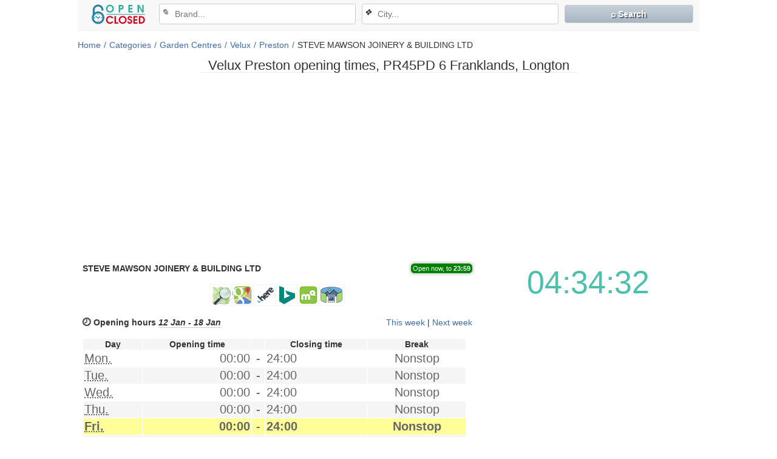

--- FILE ---
content_type: text/html; charset=utf-8
request_url: https://preston.open-closed.co.uk/velux-opening-times-6-franklands-longton
body_size: 12520
content:
<!DOCTYPE html>
<html lang="en">
<head>
	<meta charset="utf-8">
	<meta content="width=device-width,minimum-scale=1,initial-scale=1" name="viewport">
	<title>Velux Preston opening times, 6 Franklands, Longton</title>
	<meta property="og:title" content="Velux Preston opening times, 6 Franklands, Longton">
	<meta property="og:type" content="article">
	<meta property="og:description" content="Find  out operation hours for Velux, Preston, PR45PD 6 Franklands, Longton, STEVE MAWSON JOINERY & BUILDING LTD. Velux Preston opening times.">
	<meta property="og:site_name" content="open-closed.co.uk">
	<meta name="description" content="Find  out operation hours for Velux, Preston, PR45PD 6 Franklands, Longton, STEVE MAWSON JOINERY & BUILDING LTD. Velux Preston opening times.">
	<meta name="keywords" content="Velux, Velux opening times, Preston, Velux Preston, Velux opening hours, Velux store locator, STEVE MAWSON JOINERY & BUILDING LTD contacts">
	<link rel="canonical" href="https://preston.open-closed.co.uk/velux-opening-times-6-franklands-longton"><meta property="og:image" content="https://open-closed.co.uk/images/branch/888/888347008.png"><meta property="fb:app_id" content="352938808176272"><meta property="og:url" content="preston.open-closed.co.uk/velux-opening-times-6-franklands-longton">	
	<link rel="shortcut icon" href="https://img.open-closed.net/img/favicon-32x32.png">
	<style>	body{display:flex;flex-direction:column;margin:0;background-color:#fff;scroll-behavior:smooth;color:#333;font-size:14px;font-family:"Helvetica Neue",Helvetica,Arial,sans-serif;align-items:center;}
	
	.bg{background-color:#a8b6c4;border:1px solid #ccc;background-image:-webkit-gradient(linear,left 0%,left 100%,from(#c6d0d9),to(#a8b6c4));background-image:-webkit-linear-gradient(top,#c6d0d9,0%,#a8b6c4,100%);background-image:-moz-linear-gradient(top,#c6d0d9 0%,#a8b6c4 100%);background-image:linear-gradient(to bottom,#c6d0d9 0%,#a8b6c4 100%);background-repeat:repeat-x;filter:progid:DXImageTransform.Microsoft.gradient(startColorstr='#ffc6d0d9',endColorstr='#ffa8b6c4',GradientType=0);}
	@keyframes blink{0%{opacity:1}25%{opacity:0.25}50%{opacity:0.5}75%{opacity:0.75}100%{opacity:0}}
	hr{width:100%;margin:15px 0 0;border:0;border-top:1px solid #aac;}hr.r{margin:5px 0;border-color:#eee;}
	
	nav.filtr{justify-content:flex-end;border-bottom:1px solid #eee;background-color:#f8f8f8;text-align:center;}
	nav{order:1;display:flex;justify-content:space-between;width:100%;min-height:50px;align-items:center;}
	nav.filtr>a{width:12%;padding:0 10px;}nav.filtr .dropdown{width:34%;margin-right:10px;position:relative;}
	nav.filtr>a.bg{width:20%;margin-right:10px;margin-bottom:5px;border-radius:4px;padding:6px 10px;color:#fff;font-weight:bold;text-shadow:2px 2px 1px rgba(1,1,1,0.5);}nav.filtr input{margin-bottom:5px}
	.dropdown>.ico{position:absolute;margin:6px 0 6px 4px;}.dropdown>input{padding-left:25px}.group{position:relative}
	
	.bshadow{box-shadow:2px 2px 15px rgba(0,0,0,0.176)}
	.dropdown-menu{position:absolute;list-style:none;background-color:#fff;left:15px;margin-top:-5px;right:15px;padding:0;text-align:left;border-top:0px solid #406da4;z-index:2;}.dropdown-menu>li>a{font-size:14px;padding:6px 20px;color:#333;display:block;font-weight:normal;line-height:1.42857;white-space:nowrap;border-bottom:1px dotted #f5f5f5;}.dropdown-menu>li>a:hover{background-color:#6a737e;color:#fff;cursor:pointer;}.dropdown-menu>li>a>b{color:blue}
	
	select,input,textarea{border-radius:4px;color:#555;box-sizing:border-box;font-size:14px;height:34px;padding:0 5px;width:100%;border:1px solid #ccc;}select:focus,textarea:focus,input:focus{box-shadow:inset 0 1px 1px rgba(0,0,0,0.075),0 0 6px #0F6ECA;outline:none;}
	input:focus::placeholder{opacity:0;visibility:hidden;}.disabled{opacity:0 !important;visibility:hidden !important;}	
	.btn{display:block;text-align:center;padding:8px 10px;border:1px solid transparent;color:inherit;border-radius:4px;font-weight:600;}
	.btn:hover{opacity:0.8;cursor:pointer;}.gray{color:#000;border-color:#bbb;}.gray:hover{background:#f5f5f5}
	.heading{background-color:#f5f5f5;text-align:left;}
	.btn>i{display:inline-block;margin-right:10px;}
	.btn.green{background:#3cc42d;color:#fff;}.btn.green:hover{background:#26931a}
	
	h1{order:2;font-size:22px;line-height:22px;text-align:center;font-weight:500;margin:15px 0;padding:0 15px;max-width:1024px;border-bottom:1px solid #eee;}h1.home{order:0}h1.big{font-size:72px;line-height:72px;}
	h2.not{order:3;color:#999;margin:0 auto 20px;text-align:center;}h2{font-size:18px}h2 b{color:#cc0000}
	.tcenter{text-align:center}.tleft{text-align:left}.tright{text-align:right}
	a{text-decoration:none;color:#406da4;}a:hover,a:focus{opacity:0.8;}
	.flex{flex-basis:100%;display:flex;align-items:center;justify-content:space-between;}
	header{order:1;margin:0 15px;width:100%;}
	.container{max-width:1024px;margin-right:auto;margin-left:auto;padding-left:15px;padding-right:15px;}
	.nav{background-color:#f8f8f8;border-color:#e7e7e7;border-radius:4px;height:50px;font-size:18px;color:#777;padding:0 15px;}.just>p{text-align:justify;font-size:18px;}
	.crumbs{margin-top:15px;justify-content:flex-start;flex-wrap:wrap;}.crumbs>*{white-space:nowrap}.crumbs>a::after{content:"/";padding:0px 5px;}
	
	.main{order:3;width:100%;flex-wrap:wrap;justify-content:space-around;margin:0 15px;}
	.cols{min-height:70vh;width:100%;align-items:start;flex-wrap:wrap}
	.cols .row{flex:4 1 51%;display:flex;flex-wrap:wrap;margin:0 8px;}
	.cols .sidebar{flex:1 1 320px;margin:0 8px;}
	.search{justify-content:space-between;border-top:1px solid #eee;border-bottom:1px solid #eee;padding:15px 0;font-size:16px;}
	.search>*{flex-basis:30%}
		
	.mcat{flex-wrap:wrap;padding:0 15px;}.mcat>a.first::first-letter{color:#333}.mcat>a>.mic{margin-right:10px}.mcat.com>a>.mic{margin:0}
	.mcat>a{flex-basis:28%;text-align:left;min-width:230px;min-height:25px;font-size:16px;font-weight:bold;margin-bottom:10px;}
	.com>a{padding:0 15px;height:50px;color:#fff;border-radius:4px;text-shadow:2px 2px 1px rgba(1,1,1,0.5);}
	.mcat>a>span{text-align:center}.mcat>a>span>i{font-size:80%;color:#dde2ea;display:block;}
	.info{margin:15px 0;padding:5px;background:#f5f5f5;border:1px solid #F9F7E5;font-size:16px;text-align:justify;line-height:22px;}
	.info h4{margin:5px 0 10px}.info h4>em{font-size:70%;}.info img{float:left;margin:4px 10px 2px 0px;}
	.near h4{display:inline-block;margin:8px 0;}
	.near>div+div{margin-top:5px;padding-top:5px;border-top:1px solid #aac;}
	.near>div{overflow:hidden}.near>div>.read{float:right}.near b{color:#669966}
	
	.o0,.o1,.o2,.o3,.o4{border-radius:0.5em;box-shadow:0 0 3px 3px #ddd;color:#fff;display:inline-block;font-size:0.8em;min-height:0.8em;min-width:1em;padding:2px 3px;}
	.o0,.o4{background-color:red}.o1{background-color:#c90}.o2,.o3{background-color:green}.o2,.o4{animation:blink 1.5s linear infinite}
	.clock{display:flex;text-align:center;}#clock{margin:20px auto;color:#4DBFAD;font-size:52px;}#clock.sm{margin:0 auto;font-size:22px;font-weight:bold;padding:3px 5px;border-radius:8px;box-shadow:0 0 1px 1px #4DBFAD;}
	a.i{display:block;line-height:25px;cursor:pointer;}
	a.edit:before{content:"✎";margin-right:5px;font-size:17px;color:#990000;vertical-align:top;}
	a.link:before{content:"☍";margin-right:5px;font-size:17px;color:#990000;vertical-align:top;}
	a.tel{color:blue;margin-right:10px;}a.tel:before{content:'☎';margin-right:5px;}
	a.pan>img{vertical-align:middle;height:36px}	
	
	.table{width:100%;border-spacing:1px;margin-right:10px;}
	.table tr:nth-child(odd){background-color:#f5f5f5}
	.table tr.today{background-color:#ff9;font-weight:bold}
	.table tr:first-child{border-left:1px solid #eee}
	.table tr:last-child{border-right:1px solid #eee}
	.table td{padding:2px;font-size:20px;color:#666;text-align:center;}
	.table tr>td:nth-child(3n+1){text-align:left}
	.table tr>td:nth-child(2){text-align:right}
	.table tr>td.war{text-align:left!important;color:#f0ad4e}
	.table tr>td.none{white-space:nowrap}
	.address{align-items:flex-end}address{width:100%;font-weight:bold;margin:5px 0;}	
	.read{padding:2px 4px;border:1px solid #7597e7;border-radius:12px;white-space:nowrap;}
	
	.mic{background:url("https://img.open-closed.net/img/sprite.png") no-repeat;display:inline-block;width:16px;height:16px;vertical-align:middle;}	
	.airport{background-position:0 0}.baby{background-position:-16px 0}.bank_dollar{background-position:-32px 0}.bicycle{background-position:-48px 0}.cafe{background-position:-64px 0}.car_dealer{background-position:0 -16px}.car_rental{background-position:-16px -16px}.doctor{background-position:-32px -16px}.electronics{background-position:-48px -16px}.gas_station{background-position:-64px -16px}.generic_business{background-position:0 -32px}.library{background-position:-16px -32px}.movies{background-position:-32px -32px}.pet{background-position:-48px -32px}.post_office{background-position:-64px -32px}.restaurant{background-position:0 -48px}.school{background-position:-16px -48px}.shopping{background-position:-32px -48px}.supermarket{background-position:-48px -48px}.atm{background-position:-64px -48px}.bar{background-position:0 -64px}.bus{background-position:-16px -64px}.camping{background-position:-32px -64px}.cemetery_grave{background-position:-48px -64px}.civic_building{background-position:-64px -64px}.generic_recreational{background-position:0 -80px}.geocode{background-position:-16px -80px}.lodging{background-position:-32px -80px}.museum{background-position:-48px -80px}.police{background-position:-64px -80px}.train{background-position:0 -96px}.worship_general{background-position:-16px -96px}.worship_hindu{background-position:-32px -96px}.worship_islam{background-position:-48px -96px}.worship_jewish{background-position:-64px -96px}.lens{background-position:-80px 0}.web{background-position:-80px -16px}.point{background-position:-80px -32px}.home{background-position:-80px -48px}
	
	.ic{background:no-repeat url("https://img.open-closed.net/img/spr.png");
	display:inline-block;width:30px;height:30px;vertical-align:middle;padding:2px;border:1px solid #f5f5f5;}.ic.openstreetmap{background-position:2px 2px}.ic.googlemaps{background-position:-30px 2px}.ic.here{background-position:-64px 2px}.ic.bing{background-position:-96px 2px}.ic.mapquest{background-position:-128px 2px}.ic.panorama{width:36px;background-position:-162px 2px}
	#map{justify-content:center}.map{margin-top:10px;justify-content:flex-start;}
	
	.share>*,footer .rss{width:30px;height:20px;background-repeat:no-repeat;background-position:50%;background-size:contain;text-decoration:none;position:relative;border-radius:8px;margin-right:5px;display:inline-block;}.share>*:hover,footer .rss:hover{opacity:0.8}
	.facebook{background-color:#32529f;background-image:url("data:image/svg+xml;charset=utf-8,%3Csvg xmlns='http://www.w3.org/2000/svg' viewBox='0 0 512 512'%3E%3Cpath fill='%23fff' d='M211.9 197.4h-36.7v59.9h36.7v175.8h70.5V256.5h49.2l5.2-59.1h-54.4v-33.7c0-13.9 2.8-19.5 16.3-19.5h38.2V82.9h-48.8c-52.5 0-76.1 23.1-76.1 67.3-.1 38.6-.1 47.2-.1 47.2z'/%3E%3C/svg%3E");}.twitter{background-color:#1da1f2;background-image:url("data:image/svg+xml;charset=utf-8,%3Csvg xmlns='http://www.w3.org/2000/svg' width='400' height='400'%3E%3Cg fill='none' fill-rule='evenodd'%3E%3Cpath d='M0 0h400v400H0z'/%3E%3Cpath fill='%23FFF' fill-rule='nonzero' d='M153.62 301.59c94.34 0 145.94-78.16 145.94-145.94 0-2.22 0-4.43-.15-6.63A104.36 104.36 0 0 0 325 122.47a102.38 102.38 0 0 1-29.46 8.07 51.47 51.47 0 0 0 22.55-28.37 102.79 102.79 0 0 1-32.57 12.45c-15.9-16.906-41.163-21.044-61.625-10.093-20.461 10.95-31.032 34.266-25.785 56.873A145.62 145.62 0 0 1 92.4 107.81c-13.614 23.436-6.66 53.419 15.88 68.47A50.91 50.91 0 0 1 85 169.86v.65c.007 24.416 17.218 45.445 41.15 50.28a51.21 51.21 0 0 1-23.16.88c6.72 20.894 25.976 35.208 47.92 35.62a102.92 102.92 0 0 1-63.7 22 104.41 104.41 0 0 1-12.21-.74 145.21 145.21 0 0 0 78.62 23'/%3E%3C/g%3E%3C/svg%3E");}.tumblr{background-color:#3c5a77;background-image:url("data:image/svg+xml;charset=utf-8,%3Csvg xmlns='http://www.w3.org/2000/svg' viewBox='0 0 512 512'%3E%3Cpath fill='%23fff' d='M210.8 80.3c-2.3 18.3-6.4 33.4-12.4 45.2-6 11.9-13.9 22-23.9 30.5-9.9 8.5-21.8 14.9-35.7 19.5v50.6h38.9v124.5c0 16.2 1.7 28.6 5.1 37.1 3.4 8.5 9.5 16.6 18.3 24.2 8.8 7.6 19.4 13.4 31.9 17.5s26.8 6.1 43 6.1c14.3 0 27.6-1.4 39.9-4.3 12.3-2.9 26-7.9 41.2-15v-55.9c-17.8 11.7-35.7 17.5-53.7 17.5-10.1 0-19.1-2.4-27-7.1-5.9-3.5-10-8.2-12.2-14-2.2-5.8-3.3-19.1-3.3-39.7v-91.1h84.6v-55.8h-84.4v-90h-50.3z'/%3E%3C/svg%3E");}.pinterest{background-color:#e60023;background-image:url("data:image/svg+xml;charset=utf-8,%3Csvg xmlns='http://www.w3.org/2000/svg' viewBox='0 0 512 512'%3E%3Cpath fill='%23fff' d='M266.6 76.5c-100.2 0-150.7 71.8-150.7 131.7 0 36.3 13.7 68.5 43.2 80.6 4.8 2 9.2.1 10.6-5.3 1-3.7 3.3-13 4.3-16.9 1.4-5.3.9-7.1-3-11.8-8.5-10-13.9-23-13.9-41.3 0-53.3 39.9-101 103.8-101 56.6 0 87.7 34.6 87.7 80.8 0 60.8-26.9 112.1-66.8 112.1-22.1 0-38.6-18.2-33.3-40.6 6.3-26.7 18.6-55.5 18.6-74.8 0-17.3-9.3-31.7-28.4-31.7-22.5 0-40.7 23.3-40.7 54.6 0 19.9 6.7 33.4 6.7 33.4s-23.1 97.8-27.1 114.9c-8.1 34.1-1.2 75.9-.6 80.1.3 2.5 3.6 3.1 5 1.2 2.1-2.7 28.9-35.9 38.1-69 2.6-9.4 14.8-58 14.8-58 7.3 14 28.7 26.3 51.5 26.3 67.8 0 113.8-61.8 113.8-144.5-.1-62.6-53.1-120.8-133.6-120.8z'/%3E%3C/svg%3E");}.rss{background-color:#ff8500;background-image:url("data:image/svg+xml;charset=utf-8,%3Csvg xmlns='http://www.w3.org/2000/svg' viewBox='0 0 32 32'%3E%3Cpath fill='%23fff' d='M20.939 22.879h2.814c0-8.069-6.564-14.638-14.632-14.638v2.807c6.515-.001 11.818 5.308 11.818 11.831zm-9.869.005a1.944 1.944 0 0 0 1.951-1.942 1.95 1.95 0 0 0-3.899 0 1.943 1.943 0 0 0 1.948 1.942zm4.895-.004h2.818c0-5.329-4.335-9.664-9.662-9.664v2.806c1.827 0 3.545.714 4.838 2.009a6.807 6.807 0 0 1 2.006 4.849z'/%3E%3C/svg%3E");}

	#comm{width:100%}.comm{border-top:1px solid #eee;margin-top:5px;padding-top:5px;justify-content:left;}
	.author{overflow:hidden}.re{float:right}.message{width:100%;font-size:18px;}
	.author b{color:#406da4;margin-right:10px;}.date{color:#999;font-size:75%;white-space:nowrap;}.mes{color:#666}	.ava{width:30px;min-width:30px;height:30px;color:#fff;text-transform:uppercase;font-style:normal;margin-right:5px;display:flex;align-items:center;justify-content:center;border-radius:15px;}	i.s,i.s0{font-style:normal;font-size:18px;}.s:before{color:#e3cf7a;margin-left:3px;content:"★"}.s0:before{color:#e3cf7a;margin-left:3px;content:"☆"}
	.vote{justify-content:center}.vote>i{color:#777;font-weight:600;margin-right:10px;}.vote>i:hover{opacity:0.8;cursor:pointer}.vote>i:before{content:'';width:18px;height:18px;display:inline-block;vertical-align:bottom;margin-right:5px;}
	.vc:before{background-image:url("data:image/svg+xml;charset=utf-8,%3Csvg xmlns='http://www.w3.org/2000/svg' viewBox='0 0 28 28'%3E%3Cpath fill='%23ccc' d='M28,12.195c0,5.299-6.268,9.594-14,9.594c-0.16,0-0.316-0.013-0.475-0.017C8.972,26.01,2.638,25.363,2.638,25.363 c3.275-0.674,4.743-2.488,5.287-4.535C3.239,19.277,0,16,0,12.195c0-5.298,6.268-9.594,14-9.594C21.732,2.603,28,6.897,28,12.195z'/%3E%3C/svg%3E");}
	.va:before{background-image:url("data:image/svg+xml;charset=utf-8,%3Csvg xmlns='http://www.w3.org/2000/svg' viewBox='0 0 24 24'%3E%3Cpath fill='%23ccc' d='M1 21h4V9H1v12zm22-11c0-1.1-.9-2-2-2h-6.31l.95-4.57.03-.32c0-.41-.17-.79-.44-1.06L14.17 1 7.59 7.59C7.22 7.95 7 8.45 7 9v10c0 1.1.9 2 2 2h9c.83 0 1.54-.5 1.84-1.22l3.02-7.05c.09-.23.14-.47.14-.73v-1.91l-.01-.01L23 10z'/%3E%3C/svg%3E");}
	.vb:before{background-image:url("data:image/svg+xml;charset=utf-8,%3Csvg xmlns='http://www.w3.org/2000/svg' viewBox='0 0 24 24'%3E%3Cpath fill='%23ccc' d='M15 3H6c-.83 0-1.54.5-1.84 1.22l-3.02 7.05c-.09.23-.14.47-.14.73v1.91l.01.01L1 14c0 1.1.9 2 2 2h6.31l-.95 4.57-.03.32c0 .41.17.79.44 1.06L9.83 23l6.59-6.59c.36-.36.58-.86.58-1.41V5c0-1.1-.9-2-2-2zm4 0v12h4V3h-4z'/%3E%3C/svg%3E");}	
	.modal{display:none;position:fixed;align-items:center;justify-content:center;width:100%;height:100%;background-color:rgba(0,0,0,0.2);max-width:100%;z-index:1000;transition: opacity 0.15s linear 0s;}
	.modal.active{display:flex}
	.modal .content{width:auto;height:auto;max-height:600px;background-color:rgba(255,255,255,0.9);box-shadow:0 5px 15px rgba(0,0,0,0.5);border:1px solid rgba(0,0,0,0.2);border-radius:6px;margin:0 8px;position:relative;overflow-y:auto}
	.modal-header{display:flex;align-items:center;justify-content:space-between;padding:15px;border-bottom:1px solid #e5e5e5;}
	.modal-header h3{margin:0;font-size:16px;}
	.modal-body{padding:15px}
	.modal-body select,.modal-body input{border:1px solid #ccc;border-radius:4px;box-shadow:0 1px 1px rgba(0,0,0,0.075) inset;color:#555;display:inline-block;font-size:14px;height:34px;padding:5px;width:100%;}
	.fcc{display:flex;flex-wrap:wrap;align-items:center;justify-content:center;width:100%;margin-top:10px;}
	.ftt{display:flex;flex-wrap:wrap;align-items:start;justify-content:space-between;width:100%;margin-top:10px;}
	.fcc input,.ftt input{width:auto}
	.fcc input:focus,.ftt input:focus{border-color:#66afe9;box-shadow:0 1px 1px rgba(0,0,0,0.075) inset,0 0 8px rgba(102,175,233,0.6);outline:0 none;}	
	.fcc div{width:25%;text-align:right;padding-right:10px}
	.ftt textarea,.ftt input{display:block;width:100%;}
	.modal-footer{padding:15px;border-top:1px solid #e5e5e5;text-align:center;}
	.modal-body .mes{height:30px;margin:5px;position:relative;}
	.modal-body em{position:absolute;color:#8a6d3b;font-size:85%;}
	.btn{border:1px solid #ccc;border-radius:4px;cursor:pointer;display:inline-block;font-size:14px;padding:6px 12px;touch-action:manipulation;white-space:nowrap;}
	.btn:hover{background-color:#eee}
	.er{text-align:center;color:red;font-weight:bold;}
	.ok{text-align:center;color:green;font-weight:bold;}
	#week>i,.weekend p>i,.weekend h4{border-bottom:1px solid #ccc}
	.weekend h4{margin-top:10px;background-color:#f5f5f5}
	.weekend h4>b{color:green;margin-left:5px;}
	.weekend p>b{margin-left:50px;background-color:#f5f5f5}
	
	.gsc-search-button-v2 svg{width:15px}.gsc-search-button-v2{background-color:#4d90fe !important;}input.gsc-input:focus{box-shadow:none}
	
	footer{order:7;width:100%;}footer .container{padding:5px;color:#777;font-size:12px;background-color:#f8f8f8;}footer .rss{width:30px;height:20px;vertical-align:bottom;}
	#cppd{order:8;bottom:0;left:0;overflow:hidden;background:#1b1919;color:rgba(255,255,255,0.6);z-index:1000;width:100%;padding:5px 0;box-shadow:0 0 5px 2px rgba(33,32,32,0.6);display:flex;align-items:center;justify-content:space-between;}#cppd>*{margin:0 10px}
	
	@media(max-width:768px){nav.filtr{justify-content:space-between;flex-wrap:wrap;padding-top:5px;}nav.filtr .dropdown{order:3;width:100%;margin:0 10px}nav.filtr>a.bg{order:2;width:45%;padding:4px 5px;}.mcat>a{flex-basis:100%}}
	</style>
	<script type="application/ld+json">{"@context":"https://schema.org","@type":"WebPage","name":"Velux Preston opening times, 6 Franklands, Longton","description":"Find  out operation hours for Velux, Preston, PR45PD 6 Franklands, Longton, STEVE MAWSON JOINERY & BUILDING LTD. Velux Preston opening times."}</script><script type="application/ld+json">{"@context":"https://schema.org","@type":"BreadcrumbList","itemListElement":[{"@type":"ListItem","position":1,"item":{"@id":"//open-closed.co.uk","name":"Home","alternateName":"Opening  hours in UK"}},{"@type":"ListItem","position":2,"item":{"@id":"//open-closed.co.uk/opening-hours","name":"Categories","alternateName":"Categories opening times in UK"}},{"@type":"ListItem","position":3,"item":{"@id":"//open-closed.co.uk/garden-centres-opening-hours","name":"Garden Centres","alternateName":"Garden Centres Opening times"}},{"@type":"ListItem","position":4,"item":{"@id":"//open-closed.co.uk/velux-opening-times","name":"Velux","alternateName":"Velux Opening times"}},{"@type":"ListItem","position":5,"item":{"@id":"//preston.open-closed.co.uk/velux-opening-times","name":"Preston","alternateName":"Velux opening times in Preston"}},{"@type":"ListItem","position":5,"item":{"@id":"/","name":"STEVE MAWSON JOINERY & BUILDING LTD","":""}}]}</script>		<script async src="https://pagead2.googlesyndication.com/pagead/js/adsbygoogle.js?client=ca-pub-4399194114681168"
     crossorigin="anonymous"></script>
</head>
<body>
<h1>Velux Preston opening times, PR45PD 6 Franklands, Longton</h1><header><div class="container"><nav class="filtr"><a href="//open-closed.co.uk"><img src="https://img.open-closed.net/img/log2.png" alt="open-closed.co.uk"></a><div class="dropdown"><i class="ico">&#9998;</i><input id="abs" type="text" autocomplete="off" placeholder="Brand..." oninput="down(this)"><ul id="absd" class="dropdown-menu bshadow"></ul></div><div class="dropdown"><i class="ico">&#10070;</i><input id="city" type="text" autocomplete="off" placeholder="City..." oninput="down(this)"><ul id="cityd" class="dropdown-menu bshadow"></ul></div><a class="bg" onclick="sea()" href="javascript:void(0)">&telrec; Search</a></nav><div class="crumbs flex"><a title="Opening  hours in UK" href="//open-closed.co.uk">Home</a><a title="Categories opening times in UK" href="//open-closed.co.uk/opening-hours">Categories</a><a title="Garden Centres Opening times" href="//open-closed.co.uk/garden-centres-opening-hours">Garden Centres</a><a title="Velux Opening times" href="//open-closed.co.uk/velux-opening-times">Velux</a><a title="Velux opening times in Preston" href="//preston.open-closed.co.uk/velux-opening-times">Preston</a><span>STEVE MAWSON JOINERY & BUILDING LTD</span></div></div></header>
<div class="main">
	<div class="container">
		<div id="gcse" class="gcse"><gcse:search></gcse:search></div>
		<ins class="adsbygoogle" style="display:block" data-ad-client="ca-pub-4399194114681168" data-ad-slot="5014966047" data-ad-format="auto" data-full-width-responsive="true"></ins><script>(adsbygoogle = window.adsbygoogle || []).push({});</script>				
		<div class="flex cols">
			<div class="row">
				<div class="flex"><h4>STEVE MAWSON JOINERY & BUILDING LTD</h4><div class="o3">Open  now, to <b>23:59</b></div></div><div id="map" class="flex"><a class="ic openstreetmap" href="https://www.openstreetmap.org/?mlat=53.72906170000000&mlon=-2.78252250000003" title="OpenStreetMap" rel="noopener nofollow" target="_blank"></a><a class="ic googlemaps" href="https://www.google.com/maps/search/?api=1&query=53.72906170000000,-2.78252250000003" title="Google Maps" rel="noopener nofollow" target="_blank"></a><a class="ic here" href="https://wego.here.com/directions/mix/start:53.72906170000000,-2.78252250000003/?map=53.72906170000000,-2.78252250000003,10,normal" title="Here" rel="noopener nofollow" target="_blank"></a><a class="ic bing" href="https://www.bing.com/maps/?sp=point.53.72906170000000_-2.78252250000003_STEVE+MAWSON+JOINERY+%26+BUILDING+LTD+6+Franklands%2C+Longton" title="Bing Maps" rel="noopener nofollow" target="_blank"></a><a class="ic mapquest" href="https://www.mapquest.com/latlng/53.72906170000000,-2.78252250000003" title="MapQuest" rel="noopener nofollow" target="_blank"></a><a target="_blank" class="ic panorama" href="https://www.google.com/maps/@?api=1&map_action=pano&viewpoint=53.72906170000000,-2.78252250000003" rel="noopener nofollow" title="Panorama"></a></div><div class="flex"><h4 id="week">🕗 Opening  hours <i data-1="12 Jan - 18 Jan" data-2="19 Jan - 25 Jan">12 Jan - 18 Jan</i></h4><div><a href="javascript:void(0)" onclick="week(1)">This  week</a> | <a href="javascript:void(0)" onclick="week(2)">Next  week</a></div></div>				<table class="table"><tbody><tr><th>Day</th><th>Opening  time</th><th></th><th>Closing  time</th><th>Break</th></tr><tr><td class="day"><abbr title="Monday">Mon.</abbr></td><td class="time">00:00</td><td class="divider">-</td><td class="time">24:00</td><td class="none">Nonstop</td></tr><tr><td class="day"><abbr title="Tuesday">Tue.</abbr></td><td class="time">00:00</td><td class="divider">-</td><td class="time">24:00</td><td class="none">Nonstop</td></tr><tr><td class="day"><abbr title="Wednesday">Wed.</abbr></td><td class="time">00:00</td><td class="divider">-</td><td class="time">24:00</td><td class="none">Nonstop</td></tr><tr><td class="day"><abbr title="Thursday">Thu.</abbr></td><td class="time">00:00</td><td class="divider">-</td><td class="time">24:00</td><td class="none">Nonstop</td></tr><tr class="today"><td class="day"><abbr title="Friday">Fri.</abbr></td><td class="time">00:00</td><td class="divider">-</td><td class="time">24:00</td><td class="none">Nonstop</td></tr><tr><td class="day"><abbr title="Saturday">Sat.</abbr></td><td class="time">00:00</td><td class="divider">-</td><td class="time">24:00</td><td class="none">Nonstop</td></tr><tr><td class="day"><abbr title="Sunday">Sun.</abbr></td><td class="time">00:00</td><td class="divider">-</td><td class="time">24:00</td><td class="none">Nonstop</td></tr></tbody></table>
				<div class="flex"><a class="i edit" onclick="mod('op')">Edit  these OPENING HOURS</a><a class="i edit" onclick="mod('details')">Edit  details</a></div>
				<div class="weekend"><h4><b>&#10003;</b> Sale  sunday</h4><p>Sunday <i>18 Jan</i> <b>00:00 - 24:00</b></p><p>Sunday <i>25 Jan</i> <b>00:00 - 24:00</b></p><p>Sunday <i>01 Feb</i> <b>00:00 - 24:00</b></p><p>Sunday <i>08 Feb</i> <b>00:00 - 24:00</b></p></div>			
				<address>6 Franklands, Longton, <span>Preston</span>, <span>PR45PD</span>, <span>Uk</span></address>
				<a class="i tel" href="tel:07801438932">Tel: 07801 438932</a><a class="i tel" href="tel:4">Email address: stevemawson4@gmail.com</a><div class="flex"><div class="share"><a class="facebook"  rel="noopener nofollow" target="_blank" href="https://www.facebook.com/sharer/sharer.php?u=preston.open-closed.co.uk%2Fvelux-opening-times-6-franklands-longton&app_id=352938808176272"></a><a class="tumblr"  rel="noopener nofollow" target="_blank" href="https://www.tumblr.com/widgets/share/tool/preview?shareSource=legacy&canonicalUrl=&url=preston.open-closed.co.uk%2Fvelux-opening-times-6-franklands-longton&posttype=link&title=Velux+Preston+opening+times%2C+6+Franklands%2C+Longton&caption=&content=preston.open-closed.co.uk%2Fvelux-opening-times-6-franklands-longton"></a><a class="pinterest" target="_blank" rel="noopener nofollow" href="https://www.pinterest.com/pin/create/button/?url=preston.open-closed.co.uk%2Fvelux-opening-times-6-franklands-longton&description=Velux+Preston+opening+times%2C+6+Franklands%2C+Longton&media=https%3A%2F%2Fopen-closed.co.uk%2Fimages%2Fbranch%2F888%2F888347008.png"></a><a class="twitter" target="_blank" rel="noopener nofollow" href="https://twitter.com/share?url=preston.open-closed.co.uk%2Fvelux-opening-times-6-franklands-longton&text=Velux+Preston+opening+times%2C+6+Franklands%2C+Longton"></a></div></div><ins class="adsbygoogle" style="display:block" data-ad-client="ca-pub-4399194114681168" data-ad-slot="5014966047" data-ad-format="auto" data-full-width-responsive="true"></ins><script>(adsbygoogle = window.adsbygoogle || []).push({});</script><p class="info">VELUX Company Ltd is a sales and marketing organisation covering the whole of the United Kingdom and Ireland.<br>We are part of the international VELUX Group with sales and manufacturing operations in more than 35 countries and 10.000 employees worldwide. Our local company was originally incorporated in the UK in 1954 and has Fife Joinery manufacturing as a sister company.</p><p class="info">Please note that the information for <b class="text-danger">Velux In Preston, 6 Franklands, Longton</b> and all other  Stores is for reference only.<br>It is strongly recommended that you get in touch with the Store <b class="text-danger">Tel: 07801 438932</b> before your visit to double-check the details and other questions you may have.</p><p class="info">We have made efforts to ensure that we have the details of all Stores are up to date. If you notice an error, please help us.<br>It is also possible to : Edit  these OPENING HOURS of <b class="text-danger">Store Velux In Preston, 6 Franklands, Longton,</b><br> by clicking on the link: <a href="#" onclick="mod('op');return false;" rel="nofollow"><i class="fa fa-edit"></i>Edit  these OPENING HOURS</a>.<br> By clicking on the link: <a href="#" onclick="mod('details');return false;" rel="nofollow"><i class="fa fa-edit"></i>Edit  details</a>, to edit <b>StreetName and number</b>, <b>Postcode</b>, <b>TelephoneNumber</b>  of <b class="text-danger">Store Velux In Preston, 6 Franklands, Longton,</b> write us your comments and suggestions. <br>This will help other visitors to get more accurate results.</p><p class="info"><a target="_blank" href="https://open-closed.co.uk/images/branch/888/888347008.png"><img width="95" height="50" src="//img.open-closed.net/img/opening_times.png" alt="Velux Preston opening times, 6 Franklands, Longton"></a>Add it to your website, your phone or even your desktop - opening times, phone numbers and the road to Store of the  Velux In Preston, 6 Franklands, Longton.</p><p class="info">Bank Holiday Opening hours / times<br>Easter Opening hours / times<br>Xmas / Christmas Eve / Boxing day / New years Opening hours / times<br>Apologies, this Store  does not provide them with a holiday to the opening times. Please contact this Store directly <b class="text-danger">Tel: 07801 438932</b> to check Opening  hours.</p>				<hr class="r"><div id="count" class="flex"><b>Reviews: 0</b><div id="sort">Ordered &#8673;</div></div><div id="comm">
				<script type="application/ld+json">{"@context":"https://schema.org","@type":"LocalBusiness","address":{"@type":"PostalAddress","addressLocality":"Preston","addressRegion":"GB","addressCountry":"Uk","streetAddress":"6 Franklands, Longton","postalCode":"PR45PD"},"parentOrganization":"Velux in uk","name":"Velux in Preston","image":"https://open-closed.co.uk/images/branch/888/888347008.png","priceRange":"GBP","alternateName":"Velux Opening  hours, Preston","description":"VELUX Company Ltd is a sales and marketing organisation covering the whole of the United Kingdom and Ireland.We are part of the international VELUX Group with sales and manufacturing operations in more than 35 countries and 10.000 employees worldwide. Our local company was originally incorporated in the UK in 1954 and has Fife Joinery manufacturing as a sister company.","telephone":"Email address: stevemawson4@gmail.com","geo":{"@type":"GeoCoordinates","latitude":"53.72906170000000","longitude":"-2.78252250000003"},"openingHoursSpecification":[{"@type":"OpeningHoursSpecification","dayOfWeek":"Monday","opens":"00:00","closes":"24:00"},{"@type":"OpeningHoursSpecification","dayOfWeek":"Tuesday","opens":"00:00","closes":"24:00"},{"@type":"OpeningHoursSpecification","dayOfWeek":"Wednesday","opens":"00:00","closes":"24:00"},{"@type":"OpeningHoursSpecification","dayOfWeek":"Thursday","opens":"00:00","closes":"24:00"},{"@type":"OpeningHoursSpecification","dayOfWeek":"Friday","opens":"00:00","closes":"24:00"},{"@type":"OpeningHoursSpecification","dayOfWeek":"Saturday","opens":"00:00","closes":"24:00"},{"@type":"OpeningHoursSpecification","dayOfWeek":"Sunday","opens":"00:00","closes":"24:00"}]}</script>				</div>
			</div>
			<div class="sidebar">
				<div class="clock"><span id="clock">04:34:30</span></div>
<script>var time='1768538070';var p=new Date(time*1000);var localOffset=p.getTimezoneOffset()*60000;var dat=new Date(p.getTime()+localOffset);function init(){startTime()};document.addEventListener('DOMContentLoaded',function() {setTimeout('init()',1000)},false);</script>
				<ins class="adsbygoogle" style="display:block" data-ad-client="ca-pub-4399194114681168" data-ad-slot="5014966047" data-ad-format="auto" data-full-width-responsive="true"></ins><script>(adsbygoogle = window.adsbygoogle || []).push({});</script>				
				<h2 class="heading">Nearest  stores of Velux</h2><div class="near"><div><div class="o3"></div> <h4>Velux Preston</h4><a class="read" href="//preston.open-closed.co.uk/velux-opening-times-chain-caul-way" title="Velux Preston opening times, Chain Caul Way">Read  more</a><div><strong>4.1 km</strong> - <b>Preston</b>, Chain Caul Way</div></div><div><div class="o3"></div> <h4>Velux Preston</h4><a class="read" href="//preston.open-closed.co.uk/velux-opening-times-watery-lane" title="Velux Preston opening times, Watery Lane">Read  more</a><div><strong>5.0 km</strong> - <b>Preston</b>, Watery Lane</div></div><div><div class="o3"></div> <h4>Velux Leyland</h4><a class="read" href="//leyland.open-closed.co.uk/velux-opening-times-262-golden-hill-lane" title="Velux Leyland opening times, 262 Golden Hill Lane">Read  more</a><div><strong>6.0 km</strong> - <b>Leyland</b>, 262 Golden Hill Lane</div></div><div><div class="o3"></div> <h4>Velux Leyland</h4><a class="read" href="//leyland.open-closed.co.uk/velux-opening-times-tomlinson-road" title="Velux Leyland opening times, Tomlinson Road">Read  more</a><div><strong>6.0 km</strong> - <b>Leyland</b>, Tomlinson Road</div></div><div><div class="o3"></div> <h4>Velux Preston</h4><a class="read" href="//preston.open-closed.co.uk/velux-opening-times-raglan-street" title="Velux Preston opening times, Raglan Street">Read  more</a><div><strong>6.1 km</strong> - <b>Preston</b>, Raglan Street</div></div><div><div class="o3"></div> <h4>Velux Preston</h4><a class="read" href="//preston.open-closed.co.uk/velux-opening-times-victoria-street" title="Velux Preston opening times, Victoria Street">Read  more</a><div><strong>6.4 km</strong> - <b>Preston</b>, Victoria Street</div></div><div><div class="o3"></div> <h4>Velux Preston</h4><a class="read" href="//preston.open-closed.co.uk/velux-opening-times-john-ring-ash-barn" title="Velux Preston opening times, John Ring  Ash Barn">Read  more</a><div><strong>6.5 km</strong> - <b>Preston</b>, John Ring  Ash Barn</div></div><div><div class="o3"></div> <h4>Velux Preston</h4><a class="read" href="//preston.open-closed.co.uk/velux-opening-times-dockland-house-anchorage-business-park" title="Velux Preston opening times, Dockland House, Anchorage Business Park">Read  more</a><div><strong>6.5 km</strong> - <b>Preston</b>, Dockland House, Anchorage Business Park</div></div><div><div class="o3"></div> <h4>Velux Preston</h4><a class="read" href="//preston.open-closed.co.uk/velux-opening-times-jackson-street" title="Velux Preston opening times, Jackson Street">Read  more</a><div><strong>8.1 km</strong> - <b>Preston</b>, Jackson Street</div></div><div><div class="o3"></div> <h4>Velux Preston</h4><a class="read" href="//preston.open-closed.co.uk/velux-opening-times-garstang-road" title="Velux Preston opening times, Garstang Road">Read  more</a><div><strong>11.0 km</strong> - <b>Preston</b>, Garstang Road</div></div></div><h2 class="heading">Nearby Garden Centres</h2><div class="near"><div><div class="o3"></div> <h4>Argos Preston</h4><a class="read" href="//preston.open-closed.co.uk/argos-garden-centres-opening-times-unit-1e-deepdale-retail-park-blackpool-road" title="Argos Preston opening times, Unit 1E, Deepdale Retail Park, Blackpool Road">Read  more</a><div><strong>4.7 km</strong> - <b>Preston</b>, Unit 1E, Deepdale Retail Park, Blackpool Road</div></div><div><div class="o3"></div> <h4>Argos Preston</h4><a class="read" href="//preston.open-closed.co.uk/argos-garden-centres-opening-times-inside-homebase-mariners-way" title="Argos Preston opening times, Inside Homebase, Mariners Way">Read  more</a><div><strong>4.8 km</strong> - <b>Preston</b>, Inside Homebase, Mariners Way</div></div><div><div class="o3"></div> <h4>Laura Ashley Preston</h4><a class="read" href="//preston.open-closed.co.uk/laura-ashley-opening-times-32-fishergate" title="Laura Ashley Preston opening times, 32 Fishergate">Read  more</a><div><strong>5.9 km</strong> - <b>Preston</b>, 32 Fishergate</div></div><div><div class="o3"></div> <h4>Argos Preston</h4><a class="read" href="//preston.open-closed.co.uk/argos-garden-centres-opening-times-the-fishergate-centre-fishergate" title="Argos Preston opening times, The Fishergate Centre, Fishergate">Read  more</a><div><strong>6.3 km</strong> - <b>Preston</b>, The Fishergate Centre, Fishergate</div></div><div><div class="o3"></div> <h4>Dobbies Garden Centre Nr Preston</h4><a class="read" href="//nr-preston.open-closed.co.uk/dobbies-garden-centre-opening-times-blackpool-road-clifton" title="Dobbies Garden Centre Nr Preston opening times, Blackpool Road  Clifton">Read  more</a><div><strong>6.5 km</strong> - <b>Nr Preston</b>, Blackpool Road  Clifton</div></div><div><div class="o3"></div> <h4>Dobbies Garden Centre Somerset</h4><a class="read" href="//somerset.open-closed.co.uk/dobbies-garden-centre-opening-times-mendip-avenue-fosseway-industrial-estate-shepton-mallet" title="Dobbies Garden Centre Somerset opening times, Mendip Avenue  Fosseway Industrial Estate  Shepton Mallet">Read  more</a><div><strong>6.5 km</strong> - <b>Somerset</b>, Mendip Avenue  Fosseway Industrial Estate  Shepton Mallet</div></div><div><div class="o3"></div> <h4>Screwfix Preston</h4><a class="read" href="//preston.open-closed.co.uk/screwfix-opening-times-unit-7-hyperian-way" title="Screwfix Preston opening times, Unit 7 Hyperian Way">Read  more</a><div><strong>6.5 km</strong> - <b>Preston</b>, Unit 7 Hyperian Way</div></div><div><div class="o3"></div> <h4>Screwfix Preston</h4><a class="read" href="//preston.open-closed.co.uk/screwfix-opening-times-unit-8a-stadium-way-industrial-estate" title="Screwfix Preston opening times, Unit 8a, Stadium Way Industrial Estate">Read  more</a><div><strong>6.5 km</strong> - <b>Preston</b>, Unit 8a, Stadium Way Industrial Estate</div></div><div><div class="o3"></div> <h4>Wyevale Garden Centres Preston</h4><a class="read" href="//preston.open-closed.co.uk/wyevale-garden-centres-opening-times-338-southport-road-ulnes-walton-preston-lancashire" title="Wyevale Garden Centres Preston opening times, 338 Southport Road Ulnes Walton Preston Lancashire">Read  more</a><div><strong>6.5 km</strong> - <b>Preston</b>, 338 Southport Road Ulnes Walton Preston Lancashire</div></div><div><div class="o3"></div> <h4>The Range Leyland</h4><a class="read" href="//leyland.open-closed.co.uk/the-range-opening-times-1-olympian-way-town-centre" title="The Range Leyland opening times, 1 Olympian Way Town Centre">Read  more</a><div><strong>6.7 km</strong> - <b>Leyland</b>, 1 Olympian Way Town Centre</div></div></div>			</div>
		</div>
	</div>
</div><div class="modal" id="editor"><div class="content"></div></div>
<script>var ID=68379;var URL='preston.open-closed.co.uk/velux-opening-times-6-franklands-longton';
function init(){startTime();}
function week(a) {var fi=document.querySelector('#week>i');fi.innerHTML=fi.attributes['data-'+a].value;}
//document.addEventListener('DOMContentLoaded',function() {setTimeout('init()',1000)},false);
function mod(a) {var xhr=new XMLHttpRequest();xhr.open('GET','/js/edit_'+a+'.php?id='+ID+'&r='+Math.random(),true);xhr.send();xhr.onload=function(e) {if(xhr.status==200) {var top=document.getElementById('editor');var pop=document.querySelector('#editor .content');pop.innerHTML=this.responseText;top.classList.add("active");top.addEventListener('click',function(e) {top.classList.remove("active")});pop.addEventListener('click',function(e) {e.stopImmediatePropagation()});}}}function clos() {document.getElementById('editor').classList.remove("active")}
function send_op(a){a.innerText="Loading...";var h={};var name=document.querySelector(".modal-body input[name='name']").value;var email=document.querySelector(".modal-body input[name='email']").value;var d=document.querySelectorAll(".modal-body table tbody tr");d.forEach(function(item,i) {h[i]={};var sel=item.querySelectorAll("select");sel.forEach(function(s,n) {h[i][n]=s.value;});});send(a,'op',name,email,h,'');}
function send_details(a){a.innerText="Loading...";var h={};var D={};var name=document.querySelector(".modal-body input[name='name']").value;var email=document.querySelector(".modal-body input[name='email']").value;var d=document.querySelectorAll(".modal-body table tbody tr");d.forEach(function(item,i) {h[i]={};var sel=item.querySelectorAll("select");sel.forEach(function(s,n) {h[i][n]=s.value;});});D['bname']=document.querySelector(".modal-body input[name='bname']").value;D['address']=document.querySelector(".modal-body input[name='address']").value;D['city']=document.querySelector(".modal-body input[name='city']").value;D['postcode']=document.querySelector(".modal-body input[name='postcode']").value;D['tel']=document.querySelector(".modal-body input[name='tel']").value;D['web']=document.querySelector(".modal-body input[name='web']").value;D['des']=document.querySelector(".modal-body textarea[name='description']").value;send(a,'details',name,email,h,D);}
function send(a,t,name,email,val,value){var xhr=new XMLHttpRequest();xhr.open('POST','/js/edit_'+t+'_send.php',true);xhr.setRequestHeader('Content-Type','application/json; charset=UTF-8');xhr.send(JSON.stringify({t:ID,url:URL,name:name,email:email,val:val,value:value}));xhr.onload=function(e) {if(xhr.status==200) {a.innerText='Submit details';var data=JSON.parse(this.responseText);if(data.Error) {document.querySelector('.modal-body .er').innerHTML=data.Error;document.querySelector('.modal-body .ok').innerHTML='';} else {document.querySelector('.modal-body .ok').innerHTML=data;document.querySelector('.modal-body .er').innerHTML='';setTimeout(function() {document.getElementById('editor').classList.remove("active")},5000);}}}}
</script><footer class="tcenter"><a href="//open-closed.co.uk/opening-hours" title="Categories in UK"><h3>Categories in UK</h3></a><p>open-closed.co.uk • <a class="rss" href="//open-closed.co.uk/rss/garden-centres" title="rss" target="_blank"></a></p><div class="container flex">
<div class="tleft">Directory - open-closed.co.uk © 2016 - 2025 <br>Information  contained in open-closed.co.uk Directory  is for reference only.</div><div class="share"><a class="facebook"  rel="noopener nofollow" target="_blank" href="https://www.facebook.com/sharer/sharer.php?u=preston.open-closed.co.uk%2Fvelux-opening-times-6-franklands-longton&app_id=352938808176272"></a><a class="tumblr"  rel="noopener nofollow" target="_blank" href="https://www.tumblr.com/widgets/share/tool/preview?shareSource=legacy&canonicalUrl=&url=preston.open-closed.co.uk%2Fvelux-opening-times-6-franklands-longton&posttype=link&title=Velux+Preston+opening+times%2C+6+Franklands%2C+Longton&caption=&content=preston.open-closed.co.uk%2Fvelux-opening-times-6-franklands-longton"></a><a class="pinterest" target="_blank" rel="noopener nofollow" href="https://www.pinterest.com/pin/create/button/?url=preston.open-closed.co.uk%2Fvelux-opening-times-6-franklands-longton&description=Velux+Preston+opening+times%2C+6+Franklands%2C+Longton&media=https%3A%2F%2Fopen-closed.co.uk%2Fimages%2Fbranch%2F888%2F888347008.png"></a><a class="twitter" target="_blank" rel="noopener nofollow" href="https://twitter.com/share?url=preston.open-closed.co.uk%2Fvelux-opening-times-6-franklands-longton&text=Velux+Preston+opening+times%2C+6+Franklands%2C+Longton"></a></div>
</div></footer>
<script>let gID='getElementById';
let [dom,ucat,ucom,city,q,cat]=["open-closed.co.uk","opening-hours","opening-times","preston","opening-hours","velux"];let T={'body':document.querySelector('body'),'city':document[gID]('cityd'),'abs':document[gID]('absd')};
T.body.addEventListener('click',function(e){T.city.innerHTML=''},true);
T.body.addEventListener('click',function(e){T.abs.innerHTML=''},true);
function Re(f,c){let x=new XMLHttpRequest();x.overrideMimeType("application/json");x.open("GET",f,true);x.onreadystatechange=function(){if(x.readyState===4&&x.status=="200") {c(x.responseText)}};x.send(null);}
var M={};Re("//"+dom+"/lib/city.js",function(t){M.city=JSON.parse(t)});Re("//"+dom+"/lib/brand.js",function(t){M.abs=JSON.parse(t)});
function sea() {var cx='partner-pub-4399194114681168:4869686840';var gcse=document.createElement('script');gcse.type='text/javascript';gcse.async=true;gcse.src=(document.location.protocol=='https:' ? 'https:' : 'http:')+'//www.google.com/cse/cse.js?cx='+cx;var s=document.getElementsByTagName('script')[0];s.parentNode.insertBefore(gcse,s);}
function startTime() {setInterval(function() {dat.setSeconds(checkTime(dat.getSeconds()+1));document[gID]('clock').innerHTML=checkTime(dat.getHours())+':'+checkTime(dat.getMinutes())+':'+checkTime(dat.getSeconds());},1000);}
function checkTime(i) {if(i<10) {i="0"+i};return i;}
function lt(M,l) {var S='<b>';for(let i=0;i<M.length;i++) {if(i==l) S+='</b>';S+=M.charAt(i);}return S;}
function vi(a,b,c) {a.innerHTML=b;a.style.visibility=c;}
function down(o) {var reg=new RegExp('^'+o.value,'i'),A='';let t=o.id,l=o.value.length;vi(T[t],'',"hidden");if(l>0) {var keys=Object.keys(M[o.id]),i=keys.length,I=0;while(--i) {let s=M[t][keys[i]];if(reg.test(s)){if(t=='abs') {A+='<li><a href="//'+((city=='')?dom:city+'.'+dom)+'/'+keys[i]+'-'+ucom+'">'+lt(s,l)+'</a></li>';} else {if(cat=='') {A+='<li><a href="//'+keys[i]+'.'+dom+'/'+ucat+'">'+lt(s,l)+'</a></li>';} else {if(q==ucom) {A+='<li><a href="//'+keys[i]+'.'+dom+'/'+cat+'-'+ucom+'">'+lt(s,l)+'</a></li>';} else {A+='<li><a href="//'+keys[i]+'.'+dom+'/'+((cat=='')?ucat:cat+'-'+ucat)+'">'+lt(s,l)+'</a></li>';}}};I++;}if(I>=10) break;};vi(T[t],A,"visible");}}
</script>
<script async src="https://www.googletagmanager.com/gtag/js?id=G-SN7K3MY27E"></script><script>window.dataLayer=window.dataLayer||[];function gtag(){dataLayer.push(arguments);}gtag('js',new Date());gtag('config','G-SN7K3MY27E');</script>
</body></html>

--- FILE ---
content_type: text/html; charset=utf-8
request_url: https://www.google.com/recaptcha/api2/aframe
body_size: 268
content:
<!DOCTYPE HTML><html><head><meta http-equiv="content-type" content="text/html; charset=UTF-8"></head><body><script nonce="W-U6sV4X-sUUAObEnbxV2Q">/** Anti-fraud and anti-abuse applications only. See google.com/recaptcha */ try{var clients={'sodar':'https://pagead2.googlesyndication.com/pagead/sodar?'};window.addEventListener("message",function(a){try{if(a.source===window.parent){var b=JSON.parse(a.data);var c=clients[b['id']];if(c){var d=document.createElement('img');d.src=c+b['params']+'&rc='+(localStorage.getItem("rc::a")?sessionStorage.getItem("rc::b"):"");window.document.body.appendChild(d);sessionStorage.setItem("rc::e",parseInt(sessionStorage.getItem("rc::e")||0)+1);localStorage.setItem("rc::h",'1768538072573');}}}catch(b){}});window.parent.postMessage("_grecaptcha_ready", "*");}catch(b){}</script></body></html>